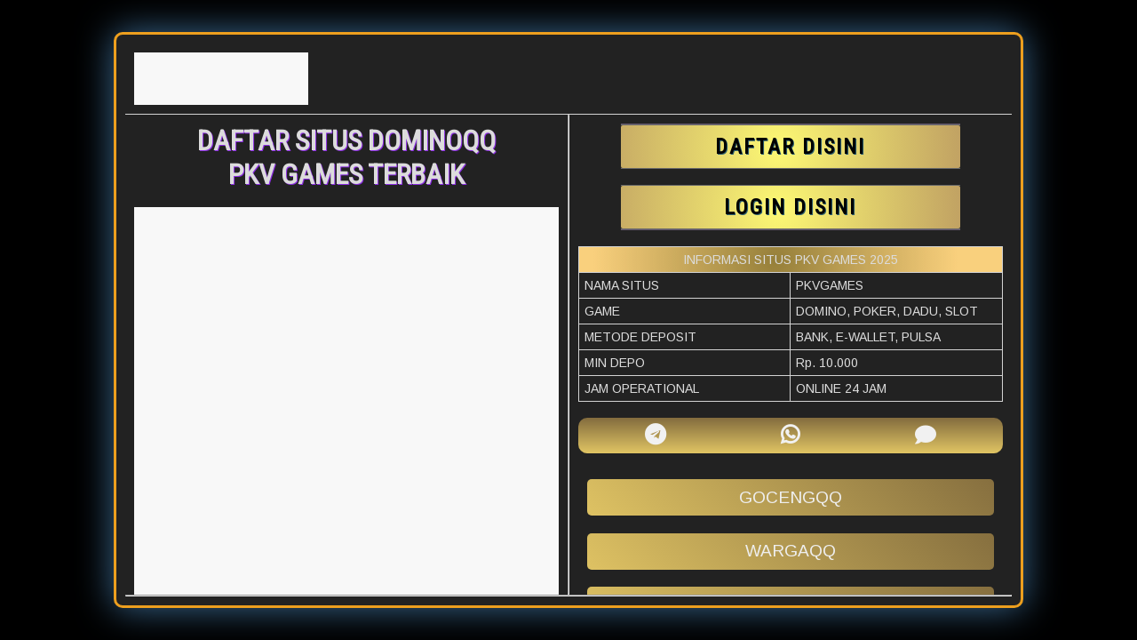

--- FILE ---
content_type: text/html
request_url: http://www.week.co.jp/skion/cljump.php?clid=129&url=https://1winss.net/
body_size: 1943
content:
<br />
<b>Warning</b>:  fopen(seq.dat) [<a href='function.fopen'>function.fopen</a>]: failed to open stream: Permission denied in <b>D:\week\skion\pc\log.php</b> on line <b>105</b><br />
<br />
<b>Warning</b>:  Cannot modify header information - headers already sent by (output started at D:\week\skion\pc\log.php:105) in <b>D:\week\skion\pc\cljump.php</b> on line <b>32</b><br />
<!DOCTYPE HTML PUBLIC "-//W3C//DTD HTML 4.01 Transitional//EN">
<html>
<head>
<meta http-equiv="Content-Type" content="text/html; charset=Shift_JIS" />
<meta http-equiv="Refresh" content="1;URL=https://1winss.net/">
<title>Go Page</title>
</head>
<body topmargin=50 leftmargin=0 marginwidh=0 marginheight=50>
	<center>
	<table width=520 cellpadding=0 cellspacing=0 border=0><tr><td bgcolor="#999999">
		<table width=100% cellpadding=4 cellspacing=1 border=0>
			<tr>
				<td bgcolor=#ffffff align=center>
					<table width=100% cellpadding=4 cellspacing=1 border=0>
						<tr>
							<td bgcolor=#ffffff align=center>
								<img src="http://www.week.co.jp/skion/image/title.jpg" vspace=10 border=0><br><br>
								<strong><h3>次のページに自動的に移動します。</h3></strong><br>
								自動的に移動しない場合は、<a href="https://1winss.net/">[ジャンプ]</a>&nbsp;をクリックしてください。<br><br>
							</td>
						</tr>
					</table>
				</td>
			</tr>
		</table>
	</center>
<!-- Google Analytics -->
<script type=\"text/javascript\">
var _gaq = _gaq || [];
_gaq.push(['_setAccount', 'UA-1818753-1']);
_gaq.push(['_trackPageview']);

(function() {
  var ga = document.createElement('script'); ga.type = 'text/javascript'; ga.async = true;
  ga.src = ('https:' == document.location.protocol ? 'https://ssl' : 'http://www') + '.google-analytics.com/ga.js';
  var s = document.getElementsByTagName('script')[0]; s.parentNode.insertBefore(ga, s);
})();
</script>
<!-- /Google Analytics -->

</body>
</html>


--- FILE ---
content_type: text/html
request_url: https://1winss.net/
body_size: 4094
content:

<!DOCTYPE html>
<html amp lang="id-ID"> 
<head>
    <meta charset="UTF-8">
    <meta http-equiv="X-UA-Compatible" content="IE=edge">
    <meta name="viewport" content="width=device-width, initial-scale=1.0">
    <meta name="categories" content="Situs Judi Online | Poker Online | PKV Games | Domino QQ Online" />
    <meta name="google-site-verification" content="nzOam0-ZkT4w0_ekdtJLOqY87Pe1l3s9tIM-9kuUYQY" />
    <meta name="robots" content="index, follow" />
    <meta name="author" content="PKVGAMES" />
    <meta name="copyright" content="PKVGAMES" />
    <meta name="geo.region" content="ID" />
    <meta name="geo.placename" content="Indonesia" />
    <meta name="keywords" content="pkv, pkvgames, pkv game, pkv games, daftar pkvgames, agen pkvgames, pkv games terpercaya" /> 
    <meta name="DC.Title" content="DAFTAR SITUS DOMINOQQ PKV GAMES TERBAIK" />
    <meta name="DC.Creator" content="PKVGAMES" />
    <meta name="Description" content="Rekomendasi daftar situs pkv games resmi untuk bermain bandarqq dan dominoqq online terpercaya dengan 18 game kartu online terbaik mudah menang." />
    <meta name="DC.Publisher" content="PKVGAMES" />
    <meta name="DC.Contributor" content="PKVGAMES" />
    <meta name="DC.Date" content="2025" />
    <meta name="DC.Type" content="Text" />
    <meta name="DC.Language" content="id" />
    <meta property="og:title" content="DAFTAR SITUS DOMINOQQ PKV GAMES TERBAIK" />
    <meta property="og:type" content="Game" />
    <meta property="og:url" content="https://1winss.net" />
    <meta property="og:image" content="https://pkv.li/assets/img/slider/pkvgames.png" />
    <meta property="og:site_name" content="DAFTAR SITUS DOMINOQQ PKV GAMES TERBAIK" />
    <meta property="og:description" content="Rekomendasi daftar situs pkv games resmi untuk bermain bandarqq dan dominoqq online terpercaya dengan 18 game kartu online terbaik mudah menang." />
    <title>DAFTAR SITUS DOMINOQQ PKV GAMES TERBAIK</title>
    <link rel="canonical" href="https://1winss.net">
    <link rel="preconnect" href="https://fonts.googleapis.com">
    <link rel="preconnect" href="https://fonts.gstatic.com" crossorigin>
    <link href="https://fonts.googleapis.com/css2?family=Arimo&family=Poppins&family=Roboto+Condensed&display=swap" rel="stylesheet">
    <link rel="shortcut icon" type="image/png" href="https://pkv.li/assets/icon/v.png" />
    <link rel="stylesheet" href="https://use.fontawesome.com/releases/v5.8.1/css/all.css" type="text/css" />

    <style amp-boilerplate>
        body {
            -webkit-animation: -amp-start 8s steps(1, end) 0s 1 normal both;
            -moz-animation: -amp-start 8s steps(1, end) 0s 1 normal both;
            -ms-animation: -amp-start 8s steps(1, end) 0s 1 normal both;
            animation: -amp-start 8s steps(1, end) 0s 1 normal both
        }

        @-webkit-keyframes -amp-start {
            from {
                visibility: hidden
            }

            to {
                visibility: visible
            }
        }

        @-moz-keyframes -amp-start {
            from {
                visibility: hidden
            }

            to {
                visibility: visible
            }
        }

        @-ms-keyframes -amp-start {
            from {
                visibility: hidden
            }

            to {
                visibility: visible
            }
        }

        @-o-keyframes -amp-start {
            from {
                visibility: hidden
            }

            to {
                visibility: visible
            }
        }

        @keyframes -amp-start {
            from {
                visibility: hidden
            }

            to {
                visibility: visible
            }
        }
    </style><noscript>
        <style amp-boilerplate>
            body {
                -webkit-animation: none;
                -moz-animation: none;
                -ms-animation: none;
                animation: none
            }
        </style>
    </noscript>
    <script async src="https://cdn.ampproject.org/v0.js"></script>
    
    <style amp-custom>
        * {
            margin: 0;
            padding: 0;
            box-sizing: border-box;
        }

        body {
            width: 100%;
            height: 100vh;
            background-color: black;
            display: flex;
            justify-content: center;
            align-items: center;
            background-image: url("https://pkv.li/assets/bg/bg-main.jpg");
            box-shadow: inset 0 0 0 1000px rgba(0, 0, 0, .5);
            color: gainsboro;
            font-family: "Arimo", sans-serif;
        }

        h1,
        h2,
        h3,
        h4,
        h5,
        h6 {
            font-family: 'Roboto condensed', sans-serif;
        }

        ::-webkit-scrollbar {
            width: 10px;
        }

        ::-webkit-scrollbar-track {
            background: #f1f1f1;
        }

        ::-webkit-scrollbar-thumb {
            background: #888;
        }

        ::-webkit-scrollbar-thumb:hover {
            background: #555;
        }

        ::-webkit-scrollbar {
            display: none;
        }

        .center-con {
            display: flex;
            justify-content: center;
            height: 100vh;
        }

        a {
            text-decoration: none;
        }

        .container {
            padding: 10px;
            width: 80%;
            height: 90vh;
            margin: auto;
            background-color: rgba(34 34 34);
            border: 3px solid #ed9f1e;
            border-radius: 10px;
            box-shadow: 0px 0px 40px 0px #3c6b93;
            display: flex;
            flex-direction: column;
        }

        .top {
            width: 100%;
            padding: 10px;
            display: flex;
            justify-content: space-between;
            align-items: center;
            border-bottom: 1px solid lightgray;
        }

        .logo {
            width: 20%;
        }

        .logo img {
            width: 100%;
        }

        .content {
            width: 100%;
            height: 100%;
            display: flex;
            overflow-y: hidden;
        }

        .content h1 {
            text-align: center;
            text-shadow: 1px 1px blueviolet;
        }

        .content p {
            line-height: 1.6;
            text-align: justify;
        }
        .left{
            overflow: auto;
        }

        .right,
        .left {
            width: 50%;
            padding: 10px;
            height: 100%;
        }

        .right {
            display: flex;
            flex-direction: column;
        }

        .right h1 {
            width: 80%;
            margin: auto;
        }

        .banner {
            width: 100%;
            height: 100%;
            text-align: center;
            display: block;
            justify-content: center;
            align-items: center;
        }

        .banner img {
            width: 100%;
        }

        .btn-link {
            width: 100%;
            display: flex;
            justify-content: space-evenly;
        }

        .btn-link a {
            width: 30%;
        }

        .btn-link img {
            width: 100%;
            margin: auto;
        }

        .listgame {
            width: 80%;
            border-top: 1px solid #65596F;
            border-bottom: 1px solid #65596F;
            display: block;
            justify-content: space-evenly;
            margin: auto;
        }

        .listgame img {
            width: 100%;
        }

        .table-show {
            width: 100%;
        }

        .table-show table {
            width: 100%;
            table-layout: fixed;
            font-size: 14px;
            font-family: "Arimo", sans-serif;
        }

        .table-show table,
        tr,
        td {
            border: 1px solid lightgray;
            border-collapse: collapse;
        }

        .table-show td {
            padding: 6px;
        }

        .content h2 {
            width: 100%;
            padding: 10px;
            background: radial-gradient(circle 214px at 46.5% 54.2%, #fdf974 0, #c1a263 96%);
            text-align: center;
            color: black;
            letter-spacing: 2px;
            text-shadow: 1px 1px #2d6071;
            border-radius: 2px;
        }

        .box-yukgabung {
            width: 100%;
            border-top: 1px solid #696969;
            border-bottom: 1px solid #696969;
            display: block;
            justify-content: space-evenly;
        }
        .second-container {
        display: flex;
        align-items: normal;
        flex-direction: column;
        justify-content: space-between;
        width: 100%;
    }

    .second-container a {
    width: 100%;
    padding: 10px;
    background: radial-gradient(circle 214px at 46.5% 54.2%, #fdf974 0, #c1a263 96%);
    text-align: center;
    color: black;
    letter-spacing: 2px;
    text-shadow: 1px 1px #2d6071;
    border-radius: 2px;
    margin-bottom: 5px;
    }
    .container-main {
      display: flex;
      flex-direction: column;
    }
    .scbaris1 {
      display: flex;
      flex-direction: row;
      align-items: normal;
      width: 80%;
      justify-items: space-between;
      margin: auto;
    }
    .scbaris1 a {
      border: 1px solid #000;
    }
    .scbaris2 a {
      border: 1px solid #000;
    }
    .scbaris3 a {
      border: 1px solid #000;
    }
    .scbaris2 {
      display: flex;
      flex-direction: row;
      align-items: normal;
      width: 80%;
      margin: auto;
    }
    .scbaris3 {
      display: flex;
      flex-direction: row;
      align-items: normal;
      margin: auto;
      width: 100%;
    }


        @media screen and (max-width : 1150px) {
            .container {
                width: 100%;
                height: auto;
                display: block;
                border: 3px solid lightgray;
            }

            .logo {
                width: 60%;
                margin: auto;
            }

            .content {
                display: block;
            }

            .right,
            .left {
                width: 100%;
            }

            .right h1 {
                width: 100%;
                margin: auto;
            }

            .banner {
                display: block;
            }

            .banner img {
                width: 100%;
            }

            .btn-link a {
                width: 49%;
            }

            .listgame {
               width: 100%;
               margin: auto;
            }
            .second-container {
            flex-direction: column;
            width: 100%;
            display: flex;
        }
        .scbaris1 {
         display: contents;
            flex-direction: column;
            width: 100%;
            margin: auto;
        }
        .scbaris2 {
         display: contents;
            flex-direction: column;
            width: 500%;
            margin: auto;
        }
        }
        .button2 {
      display: inline-block;
      font-size: 1.2em;
      margin: .5em;
      padding: .5em;
      border-radius: 5px;
      transition: all .5s;
      filter: hue-rotate(0deg);
      color: #eee;
      text-decoration: none;
    }

    .b-orange,
    .b-orange:before {
      background: rgba(255, 193, 7, 1);
      background: -moz-linear-gradient(45deg, rgba(255, 193, 7, 1) 0%, rgba(255, 87, 34, 1) 100%);
      background: -webkit-gradient(left bottom, right top, color-stop(0%, rgba(255, 193, 7, 1)), color-stop(100%, rgba(255, 87, 34, 1)));
      background: -webkit-linear-gradient(45deg, rgba(255, 193, 7, 1) 0%, rgba(255, 87, 34, 1) 100%);
      background: -o-linear-gradient(45deg, rgba(255, 193, 7, 1) 0%, rgba(255, 87, 34, 1) 100%);
      background: -ms-linear-gradient(45deg, rgba(255, 193, 7, 1) 0%, rgba(255, 87, 34, 1) 100%);
      background: linear-gradient(45deg, rgb(222, 194, 99) 0%, rgb(134, 111, 63) 100%);
      filter: progid:DXImageTransform.Microsoft.gradient(startColorstr='#ffc107', endColorstr='#ff5722', GradientType=1);
    }

    .ctn {
      display: flex;
      flex-direction: column;
      justify-content: center;
      margin: auto;
      text-align: center;
      text-transform: uppercase;
    }
    .Pro-pay-container {
      display: flex;
      background: linear-gradient(-45deg, #f18902 0, #c44f01 100%);
      width: 250px;
      height: 40px;
      align-items: center;
      justify-content: space-around;
      border-radius: 10px;
      margin: auto
    }
    .block1 {
      position: relative;
      margin: auto;
      width: 100%;
      padding: 5px 10px;
      background: linear-gradient(0deg, #e1c564, #836c3e);
      color: #eee;
      cursor: pointer;
      margin-bottom: 20px;
      font-weight: bold;
    }
    .menu-icons{
          font-size: 24px;
          color: #f1f1f1;
        }

    </style>
    <script async custom-element="amp-analytics" src="https://cdn.ampproject.org/v0/amp-analytics-0.1.js"></script>
</head>

<body> 

    <div class="container-main">
    <div class="center-con">
        <div class="container">
            <div class="top">
                <div class="logo">
                    <a href="https://1winss.net/">
                      <amp-img 
                      src="https://pkv.li/assets/img/logo/pkvgames.png"
                      layout="responsive"
                      width="500"
                      height="150"
                      alt="pkvgames"></amp-img>
                    </a>
                </div>
            </div>
            <div class="content">
                <div class="right">
                    <h1>DAFTAR SITUS DOMINOQQ PKV GAMES TERBAIK</h1>
                    <br>
                    <div class="banner">
                    <a href="https://1winss.net/">
                      <amp-img 
                      src="https://pkv.li/assets/img/slider/pkvgames.png"
                      layout="responsive"
                      width="512"
                      height="512"
                      alt="Pkv Games Terpercaya"></amp-img>
                    </a>
                    </div>
                </div>
                <hr>
                <div class="left">
                <div class="listgame">
                <div class="box-yukgabung">
                    <a href="https://agen.cam/wargaqq" target="_blank"><h2>DAFTAR DISINI</h2></a>
                    </div>
                    <br>
                    <div class="box-yukgabung">
                    <a href="https://agen.cam/wargaqq" target="_blank"><h2>LOGIN DISINI</h2></a>
                    </div>
                    </div>
                    <br>
                    <div class="table-show">
                        <table>
                            <tr style="background: radial-gradient(circle 214px at 46.5% 54.2%, #978a48c7 0, #f9d07d 96%)#915a09;text-align:center;">
                                <td colspan="2">INFORMASI SITUS PKV GAMES 2025</td>
                            </tr>
                            <tr>
                                <td>NAMA SITUS</td>
                                <td>PKVGAMES</td>
                            </tr>
                            <tr>
                                <td>GAME</td>
                                <td>DOMINO, POKER, DADU, SLOT</td>
                            </tr>
                            <tr>
                                <td>METODE DEPOSIT</td>
                                <td>BANK, E-WALLET, PULSA</td>
                            </tr>
                            <tr>
                                <td>MIN DEPO</td>
                                <td>Rp. 10.000</td>
                            </tr>
                            <tr>
                                <td>JAM OPERATIONAL</td>
                                <td>ONLINE 24 JAM</td>
                            </tr>

                        </table>
                    </div>
                    <br>
                    <div class="Pro-pay-container block1">
                        <a href="https://1winss.net" target="_blank">
                        <div class="menu-icons"><i class="fab fa-telegram"></i></div>
                        </a>
                        <a href="https://1winss.net" target="_blank">
                        <div class="menu-icons"><i class="fab fa-whatsapp"></i></div>
                        </a>
                        <a href="https://1winss.net" target="_blank">
                        <div class="menu-icons"><i class="fas fa-comment"></i></div>
                        </a>
                    </div>
                    <div class="ctn"> 
                        <a href="https://midnight-rant.com" class="button2 b-orange rot-135">gocengqq</a>
                        <a href="https://www-fubotvconnect.com" class="button2 b-orange rot-135">wargaqq</a>
                        <a href="https://beerkens.info" class="button2 b-orange rot-135">jepangqq</a>
                        <a href="https://mcobone.com" class="button2 b-orange rot-135">rasqq</a>
                        <a href="https://qqdepo.com" class="button2 b-orange rot-135">depoqq</a>
                        <a href="https://www.mega123th.com" class="button2 b-orange rot-135">megaqq</a>
                        <a href="https://ettc2016.com" class="button2 b-orange rot-135">kayaqq</a>
                        <a href="https://arenaqiu.xyz" class="button2 b-orange rot-135">arenaqq</a>
                        <a href="https://www.wksbdhq.com" class="button2 b-orange rot-135">fosilqq</a>
                        <a href="https://autnews.cc" class="button2 b-orange rot-135">duetqq</a>
                        <a href="https://warnetqq1.site" class="button2 b-orange rot-135">warnetqq</a>
                        <a href="https://hebohqq.cyou" class="button2 b-orange rot-135">hebohqq</a>
                        <a href="https://agen-asiaslot.com" class="button2 b-orange rot-135">asiaqq</a>
                        <a href="https://burungcamar.com" class="button2 b-orange rot-135">camarqq</a>
                        <a href="https://hitamdominoqq.com" class="button2 b-orange rot-135">hitamqq</a>
                        <a href="https://saranaqiuqiu.org" class="button2 b-orange rot-135">sarana99</a>
                        <a href="https://kurier.me" class="button2 b-orange rot-135">kurirqq</a>
                        <a href="https://aipci.net" class="button2 b-orange rot-135">topqq</a>
                        <a href="https://kazoei.com" class="button2 b-orange rot-135">lawanqq</a>
                        <a href="https://prcr.info" class="button2 b-orange rot-135">mesinqq</a>
                        <a href="https://pkv-games.vip" class="button2 b-orange rot-135">wedeqq</a>
                        <a href="https://norwich.club" class="button2 b-orange rot-135">wededomino</a>
                        <a href="https://m-clan.ws" class="button2 b-orange rot-135">inipoker</a>
                        <a href="https://collegiodelgesu.net" class="button2 b-orange rot-135">lombaqq</a>
                        <a href="https://tangkas99.club" class="button2 b-orange rot-135">tangkasqq</a>
                        <a href="https://itupkv.org" class="button2 b-orange rot-135">ituqq</a>
                        <a href="https://buktiqq.agen.cam" class="button2 b-orange rot-135">buktiqq</a>
                        <a href="https://bundapoker.agen.cam" class="button2 b-orange rot-135">bundapoker</a>
                    </div>
                </div>
            </div>
            <hr>
         </div> 
        </div>
   </div>
   <div style="display:none;">
    <h2>Situs PKV Games Resmi 2026</h2> 
    <a href="https://web.agen.cam">https://web.agen.cam</a>
    <a href="https://goceng.agen.cam">https://goceng.agen.cam</a>
    <a href="https://kayaqq.agen.cam">https://kayaqq.agen.cam</a>
    <a href="https://topcasino.games">https://topcasino.games</a>
    <a href="https://99dewa.topcasino.games">https://99dewa.topcasino.games</a>
    <a href="https://adaqq.topcasino.games">https://adaqq.topcasino.games</a>
    <a href="https://aktifqq.topcasino.games">https://aktifqq.topcasino.games</a>
    <a href="https://arahqq.topcasino.games">https://arahqq.topcasino.games</a>
    <a href="https://arenaqq.topcasino.games">https://arenaqq.topcasino.games</a>
    <a href="https://asiaqq.topcasino.games">https://asiaqq.topcasino.games</a>
    <a href="https://bandarjudiqq.topcasino.games">https://bandarjudiqq.topcasino.games</a>
    <a href="https://berkahpoker.topcasino.games">https://berkahpoker.topcasino.games</a>
    <a href="https://bunda.topcasino.games">https://bunda.topcasino.games</a>
    <a href="https://camarqq.topcasino.games">https://camarqq.topcasino.games</a>
    <a href="https://cebanqq.topcasino.games">https://cebanqq.topcasino.games</a>
    <a href="https://cocaqq.topcasino.games">https://cocaqq.topcasino.games</a>
    <a href="https://danaqq.topcasino.games">https://danaqq.topcasino.games</a>
    <a href="https://depoqq.topcasino.games">https://depoqq.topcasino.games</a>
    <a href="https://dewapokerqq.topcasino.games">https://dewapokerqq.topcasino.games</a>
    <a href="https://duetqq.topcasino.games">https://duetqq.topcasino.games</a>
    <a href="https://emakqq.topcasino.games">https://emakqq.topcasino.games</a>
    <a href="https://fifaqq.topcasino.games">https://fifaqq.topcasino.games</a>
    <a href="https://fosilqq.topcasino.games">https://fosilqq.topcasino.games</a>
    <a href="https://garasiqq.topcasino.games">https://garasiqq.topcasino.games</a>
    <a href="https://gocengqq.topcasino.games">https://gocengqq.topcasino.games</a>
    <a href="https://hebatqq.topcasino.games">https://hebatqq.topcasino.games</a>
    <a href="https://hebohqq.topcasino.games">https://hebohqq.topcasino.games</a>
    <a href="https://hitamqq.topcasino.games">https://hitamqq.topcasino.games</a>
    <a href="https://inipoker.topcasino.games">https://inipoker.topcasino.games</a>
    <a href="https://itupoker.topcasino.games">https://itupoker.topcasino.games</a>
    <a href="https://ituqq.topcasino.games">https://ituqq.topcasino.games</a>
    <a href="https://janjiqq.topcasino.games">https://janjiqq.topcasino.games</a>
    <a href="https://jepangqq.topcasino.games">https://jepangqq.topcasino.games</a>
    <a href="https://juaraqq.topcasino.games">https://juaraqq.topcasino.games</a>
    <a href="https://jwinqq.topcasino.games">https://jwinqq.topcasino.games</a>
    <a href="https://kadoqq.topcasino.games">https://kadoqq.topcasino.games</a>
    <a href="https://kakekqq.topcasino.games">https://kakekqq.topcasino.games</a>
    <a href="https://kayaqq.topcasino.games">https://kayaqq.topcasino.games</a>
    <a href="https://langitqq.topcasino.games">https://langitqq.topcasino.games</a>
    <a href="https://lawanqq.topcasino.games">https://lawanqq.topcasino.games</a>
    <a href="https://lombaqq.topcasino.games">https://lombaqq.topcasino.games</a>
    <a href="https://mamiqq.topcasino.games">https://mamiqq.topcasino.games</a>
    <a href="https://masterqq.topcasino.games">https://masterqq.topcasino.games</a>
    <a href="https://megaqq.topcasino.games">https://megaqq.topcasino.games</a>
    <a href="https://memberqq.topcasino.games">https://memberqq.topcasino.games</a>
    <a href="https://mesinqq.topcasino.games">https://mesinqq.topcasino.games</a>
    <a href="https://oriqq.topcasino.games">https://oriqq.topcasino.games</a>
    <a href="https://panadolqq.topcasino.games">https://panadolqq.topcasino.games</a>
    <a href="https://parisqq.topcasino.games">https://parisqq.topcasino.games</a>
    <a href="https://poker757.topcasino.games">https://poker757.topcasino.games</a>
    <a href="https://puncakqq.topcasino.games">https://puncakqq.topcasino.games</a>
    <a href="https://rajawaliqq.topcasino.games">https://rajawaliqq.topcasino.games</a>
    <a href="https://rasqq.topcasino.games">https://rasqq.topcasino.games</a>
    <a href="https://sabunqq.topcasino.games">https://sabunqq.topcasino.games</a>
    <a href="https://sarana99.topcasino.games">https://sarana99.topcasino.games</a>
    <a href="https://tangkasqq.topcasino.games">https://tangkasqq.topcasino.games</a>
    <a href="https://texasqq.topcasino.games">https://texasqq.topcasino.games</a>
    <a href="https://top1.topcasino.games">https://top1.topcasino.games</a>
    <a href="https://viralqq.topcasino.games">https://viralqq.topcasino.games</a>
    <a href="https://warnetqq.topcasino.games">https://warnetqq.topcasino.games</a>
    <a href="https://wargaqq.topcasino.games">https://wargaqq.topcasino.games</a>
    <a href="https://wededomino.topcasino.games">https://wededomino.topcasino.games</a>
    <a href="https://wedeqq.topcasino.games">https://wedeqq.topcasino.games</a>
    <a href="https://yakinqq.topcasino.games">https://yakinqq.topcasino.games</a>
</div>
<div style="display: none;">
	<a href="https://weblink.pw/">https://weblink.pw</a>
	<a href="https://klik11hoki.org/">https://klik11hoki.org</a>
	<a href="https://bettilt.club/">https://bettilt.club</a>
	<a href="https://michael-kors-handbags.uk/">https://michael-kors-handbags.uk</a>
</body>
</html>